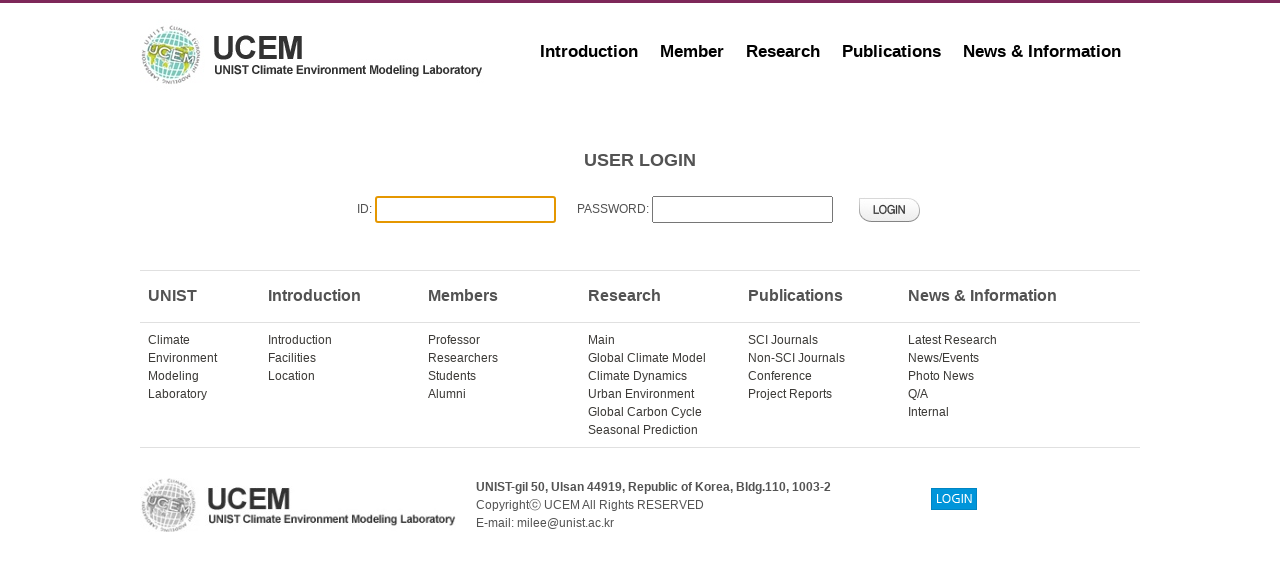

--- FILE ---
content_type: text/html;charset=utf-8
request_url: https://climate.unist.ac.kr/scrt/loginForm.sko;jsessionid=1269EA16F47E3018791118AA86B57A0A
body_size: 13878
content:












<!DOCTYPE html PUBLIC "-//W3C//DTD XHTML 1.0 Transitional//EN" "http://www.w3.org/TR/xhtml1/DTD/xhtml1-transitional.dtd">
<html xmlns="http://www.w3.org/1999/xhtml">
<head>
<meta http-equiv="Content-Type" content="text/html;charset=utf-8" />
<meta http-equiv="cache-control" content="no-cache" />
<meta http-equiv="X-UA-Compatible" content="IE=edge" />
<title>UCEM - UNIST Climate Environment Modeling Laboratory</title>
<link type="text/css" rel="stylesheet"  href="/resources/css/style.css;jsessionid=F134723848EC49B236D382ECC8D5048D" />
<script type="text/javascript" src="/resources/js/jquery-1.10.2.min.js;jsessionid=F134723848EC49B236D382ECC8D5048D"></script>
</head>
<body><!-- <body onload="document.getElementById('j_username').focus();"> -->


<div id="ucem_top">
    <div id="ucem_top_bg">
        <div id="ucem_top_center">
            <div id="ucem_top_logo"><a href="/;jsessionid=F134723848EC49B236D382ECC8D5048D"><img src="/resources/img/logo.jpg;jsessionid=F134723848EC49B236D382ECC8D5048D" border="0"/></a></div>
            <div id="ucem_top_menu">
                <ul class="ucem_top_menu_ul" id="navigation">
                <li class="ucem_top_menu_li dropdown"><a class="menu_main" id="header-introduction" href="/introduction/;jsessionid=F134723848EC49B236D382ECC8D5048D">Introduction</a>
                    <div>
                        <ul class="sub_navigation">
                        <li><a href="/introduction/introduction.sko;jsessionid=F134723848EC49B236D382ECC8D5048D">Introduction</a></li>
                        <li><a href="/introduction/facilities.sko;jsessionid=F134723848EC49B236D382ECC8D5048D">Facilities</a></li>
                        <li><a href="/introduction/location.sko/;jsessionid=F134723848EC49B236D382ECC8D5048D">Location</a></li>
                        </ul>
                    </div>
                </li>
                <li class="ucem_top_menu_li dropdown"><a class="menu_main" id="header-members" href="/members/;jsessionid=F134723848EC49B236D382ECC8D5048D">Member</a>
                    <div>
                        <ul class="sub_navigation">
                        <li><a href="/members/professor.sko;jsessionid=F134723848EC49B236D382ECC8D5048D">Professor</a></li>
                        <li><a href="/members/researchers.sko;jsessionid=F134723848EC49B236D382ECC8D5048D">Researchers</a></li>
                        <li><a href="/members/students.sko;jsessionid=F134723848EC49B236D382ECC8D5048D">Students</a></li>
                        <li><a href="/members/alumni.sko;jsessionid=F134723848EC49B236D382ECC8D5048D">Alumni</a></li>
                        </ul>
                    </div>
                </li>
                <li class="ucem_top_menu_li dropdown"><a class="menu_main" id="header-research" href="/research/;jsessionid=F134723848EC49B236D382ECC8D5048D">Research</a>
                    <div>
                        <ul class="sub_navigation">
                        <li><a href="/research/main.sko;jsessionid=F134723848EC49B236D382ECC8D5048D">Main</a></li>
                        <li><a href="/research/globalClimateModel.sko;jsessionid=F134723848EC49B236D382ECC8D5048D">Global Climate Model</a></li>
                        <li><a href="/research/climateDynamics.sko;jsessionid=F134723848EC49B236D382ECC8D5048D">Climate Dynamics</a></li>
                        <li><a href="/research/urbanEnvironment.sko;jsessionid=F134723848EC49B236D382ECC8D5048D">Urban Environment</a></li>
                        <li><a href="/research/globalCarbonCycle.sko;jsessionid=F134723848EC49B236D382ECC8D5048D">Global Carbon Cycle</a></li>
                        <li><a href="/research/seasonalPrediction.sko;jsessionid=F134723848EC49B236D382ECC8D5048D">Seasonal Prediction</a></li>
                        </ul>
                    </div>
                </li>
                <li class="ucem_top_menu_li dropdown"><a class="menu_main" id="header-publications" href="/board/scIJournals/list.sko;jsessionid=F134723848EC49B236D382ECC8D5048D?subMenu=4&menuDsp=1">Publications</a>
                    <div>
                        <ul class="sub_navigation">
                        <li><a href="/board/scIJournals/list.sko;jsessionid=F134723848EC49B236D382ECC8D5048D?subMenu=4&menuDsp=1">SCI Journals</a></li>
                        <li><a href="/board/nonScIJournals/list.sko;jsessionid=F134723848EC49B236D382ECC8D5048D?subMenu=4&menuDsp=2">Non-SCI Journals</a></li>
                        <li><a href="/board/conference/list.sko;jsessionid=F134723848EC49B236D382ECC8D5048D?subMenu=4&menuDsp=3">Conference</a></li>
                        <li><a href="/board/projectReports/list.sko;jsessionid=F134723848EC49B236D382ECC8D5048D?subMenu=4&menuDsp=4">Project Reports</a></li>
                        </ul>
                    </div>
                </li>
                <li class="ucem_top_menu_li dropdown"><a class="menu_main" id="header-newsInformation" href="/board/latestResearch/list.sko;jsessionid=F134723848EC49B236D382ECC8D5048D?subMenu=5&menuDsp=1">News &amp; Information</a>
                    <div>
                        <ul class="sub_navigation">
                        <li><a href="/board/latestResearch/list.sko;jsessionid=F134723848EC49B236D382ECC8D5048D?subMenu=5&menuDsp=1">Latest Research</a></li>
                        <li><a href="/board/newsEvents/list.sko;jsessionid=F134723848EC49B236D382ECC8D5048D?subMenu=5&menuDsp=2">News/Events</a></li>
                        <li><a href="/board/photoNews/list.sko;jsessionid=F134723848EC49B236D382ECC8D5048D?subMenu=5&menuDsp=3">Photo News</a></li>
                        <li><a href="/board/qna/list.sko;jsessionid=F134723848EC49B236D382ECC8D5048D?subMenu=5&menuDsp=4">Q/A</a></li>
                        <li><a href="/board/internal/list.sko;jsessionid=F134723848EC49B236D382ECC8D5048D?subMenu=5&menuDsp=5">Internal</a></li>
                        </ul>
                    </div>
                </li>
                </ul>
            </div>
        </div>
    </div>
</div>
<div id="ucem_s_contents">
    <div id="ucem_s_contents_bg">
        <div id="ucem_s_contents_center" style="margin: 40px 0;">
            <h2>USER LOGIN</h2>
            <div style="margin: 20px 0 20px 0;">
                <form id="loginForm" name="loginForm" action="j_spring_security_check.sko" method="post">
                ID: <input type="text" name="j_username" id="j_username" value="" tabindex="1" />
                &nbsp;&nbsp; &nbsp;&nbsp;
                PASSWORD: <input type="password" name="j_password" id="j_password" tabindex="2" />
                &nbsp;&nbsp; &nbsp;&nbsp;
                <input type="image" name="submit" id="loginBtn" src="/resources/img/btn_login.jpg;jsessionid=F134723848EC49B236D382ECC8D5048D" tabindex="3" />
                </form>
            </div>
        </div>
    </div>
</div>



<div id="ucem_m_service">
    <div id="ucem_s_service_bg">
        <div id="ucem_s_service_center">
            <table summary="Menu">
                <colgroup>
                    <col style="width: 12%;"/>
                    <col style="width: 16%;"/>
                    <col style="width: 16%;"/>
                    <col style="width: 16%;"/>
                    <col style="width: 16%;"/>
                    <col />
                </colgroup>
                <tbody>
                <tr>
                    <td align="left" class="ucem_s_service_t2">UNIST</td>
                    <td align="left" class="ucem_s_service_t2">Introduction</td>
                    <td align="left" class="ucem_s_service_t2">Members</td>
                    <td align="left" class="ucem_s_service_t2">Research</td>
                    <td align="left" class="ucem_s_service_t2">Publications</td>
                    <td align="left" class="ucem_s_service_t2">News &amp; Information</td>
                </tr>
                <tr>
                    <td align="left" class="ucem_s_service_cont"><a href="/;jsessionid=F134723848EC49B236D382ECC8D5048D">Climate<br/>Environment<br/>Modeling<br/>Laboratory</a></td>
                    <td align="left" class="ucem_s_service_cont">
                        <ul class="ucem_m_service_ul">
                        <li class="ucem_m_service_li"><a href="/introduction/introduction.sko;jsessionid=F134723848EC49B236D382ECC8D5048D">Introduction</a></li>
                        <li class="ucem_m_service_li"><a href="/introduction/facilities.sko;jsessionid=F134723848EC49B236D382ECC8D5048D">Facilities</a></li>
                        <li class="ucem_m_service_li"><a href="/introduction/location.sko/;jsessionid=F134723848EC49B236D382ECC8D5048D">Location</a></li>
                        </ul>
                    </td>
                    <td align="left" class="ucem_s_service_cont">
                        <ul class="ucem_m_service_ul">
                        <li class="ucem_m_service_li"><a href="/members/professor.sko;jsessionid=F134723848EC49B236D382ECC8D5048D">Professor</a></li>
                        <li class="ucem_m_service_li"><a href="/members/researchers.sko;jsessionid=F134723848EC49B236D382ECC8D5048D">Researchers</a></li>
                        <li class="ucem_m_service_li"><a href="/members/students.sko;jsessionid=F134723848EC49B236D382ECC8D5048D">Students</a></li>
                        <li class="ucem_m_service_li"><a href="/members/alumni.sko;jsessionid=F134723848EC49B236D382ECC8D5048D">Alumni</a></li>
                        </ul>
                    </td>
                    <td align="left" class="ucem_s_service_cont">
                        <ul class="ucem_m_service_ul">
                        <li class="ucem_m_service_li"><a href="/research/main.sko;jsessionid=F134723848EC49B236D382ECC8D5048D">Main</a></li>
                        <li class="ucem_m_service_li"><a href="/research/globalClimateModel.sko;jsessionid=F134723848EC49B236D382ECC8D5048D">Global Climate Model</a></li>
                        <li class="ucem_m_service_li"><a href="/research/climateDynamics.sko;jsessionid=F134723848EC49B236D382ECC8D5048D">Climate Dynamics</a></li>
                        <li class="ucem_m_service_li"><a href="/research/urbanEnvironment.sko;jsessionid=F134723848EC49B236D382ECC8D5048D">Urban Environment</a></li>
                        <li class="ucem_m_service_li"><a href="/research/globalCarbonCycle.sko;jsessionid=F134723848EC49B236D382ECC8D5048D">Global Carbon Cycle</a></li>
                        <li class="ucem_m_service_li"><a href="/research/seasonalPrediction.sko;jsessionid=F134723848EC49B236D382ECC8D5048D">Seasonal Prediction</a></li>
                        </ul>
                    </td>
                    <td align="left" class="ucem_s_service_cont">
                        <ul class="ucem_m_service_ul">
                        <li class="ucem_m_service_li"><a href="/board/scIJournals/list.sko;jsessionid=F134723848EC49B236D382ECC8D5048D?subMenu=4&menuDsp=1">SCI Journals</a></li>
                        <li class="ucem_m_service_li"><a href="/board/nonScIJournals/list.sko;jsessionid=F134723848EC49B236D382ECC8D5048D?subMenu=4&menuDsp=2">Non-SCI Journals</a></li>
                        <li class="ucem_m_service_li"><a href="/board/conference/list.sko;jsessionid=F134723848EC49B236D382ECC8D5048D?subMenu=4&menuDsp=3">Conference</a></li>
                        <li class="ucem_m_service_li"><a href="/board/projectReports/list.sko;jsessionid=F134723848EC49B236D382ECC8D5048D?subMenu=4&menuDsp=4">Project Reports</a></li>
                        </ul>
                    </td>
                    <td align="left" class="ucem_s_service_cont">
                        <ul class="ucem_m_service_ul">
                        <li class="ucem_m_service_li"><a href="/board/latestResearch/list.sko;jsessionid=F134723848EC49B236D382ECC8D5048D?subMenu=5&menuDsp=1">Latest Research</a></li>
                        <li class="ucem_m_service_li"><a href="/board/newsEvents/list.sko;jsessionid=F134723848EC49B236D382ECC8D5048D?subMenu=5&menuDsp=2">News/Events</a></li>
                        <li class="ucem_m_service_li"><a href="/board/photoNews/list.sko;jsessionid=F134723848EC49B236D382ECC8D5048D?subMenu=5&menuDsp=3">Photo News</a></li>
                        <li class="ucem_m_service_li"><a href="/board/qna/list.sko;jsessionid=F134723848EC49B236D382ECC8D5048D?subMenu=5&menuDsp=4">Q/A</a></li>
                        <li class="ucem_m_service_li"><a href="/board/internal/list.sko;jsessionid=F134723848EC49B236D382ECC8D5048D?subMenu=5&menuDsp=5">Internal</a></li>
                        </ul>
                    </td>
                </tr>
                </tbody>
            </table>
        </div>
    </div>
</div>



<div id="ucem_s_copy">
    <div id="ucem_s_copy_bg">
        <div id="ucem_s_copy_center">
            <div id="ucem_s_copy_b"><img src="/resources/img/logo_footer.jpg;jsessionid=F134723848EC49B236D382ECC8D5048D" border="0"/></div>
            <div id="ucem_s_copy_b" style="margin-left: 20px;"><b>UNIST-gil 50, Ulsan 44919, Republic of Korea, Bldg.110, 1003-2</b><br/>Copyrightⓒ UCEM All Rights RESERVED<br/>E-mail: milee@unist.ac.kr</div>
        </div>
    </div>
    <div id="login-button">
    
        <p id="login" class="button"><a href="/scrt/loginForm.sko;jsessionid=F134723848EC49B236D382ECC8D5048D"><img src="/resources/img/btn_login.png;jsessionid=F134723848EC49B236D382ECC8D5048D" border="0" alt="LOGIN" /></a></p>
    
    
    </div>
</div>
<div id="back_to_top" style="clear: both;">
    <a href="#" class="back-to-top">Back to Top</a>
</div>
<script type="text/javascript" src="/resources/js/jquery-navigation.js;jsessionid=F134723848EC49B236D382ECC8D5048D"></script>


<script type="text/javascript">
$(function() {
    
    $('#j_username').focus();
});
</script>
</body>
</html>